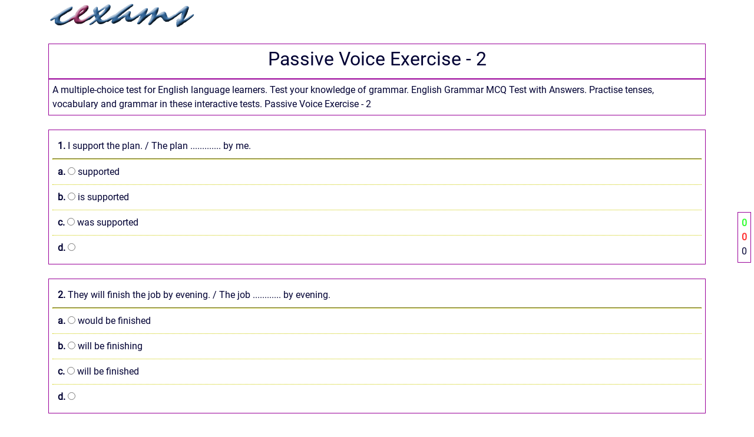

--- FILE ---
content_type: text/html
request_url: https://cexams.com/English-Grammar-Exercises/Passive-Voice-Exercise_2.html
body_size: 920
content:
<!DOCTYPE html>
<head>
<title> cExams </title>
<META name="Description" CONTENT="Quizzes, tests, exercises and puzzles for English as a Second Language (ESL), English as a foreign language (EFL), Teaching EFL (TEFL), Test of EFL (TOEFL), English for speakers of other languages (ESOL), Teaching ESOL (TESOL), TOEIC. Elementary English Grammar Test is an application to help you enhance your English expertise. A great tool for any GRE, TOEFL, IELTS, SAT, GMAT, MBA, CAT and other Competitive Exams aspirant. " />
<META name="viewport" content="user-scalable=yes, width=device-width, minimal-ui" />

<link rel="stylesheet" type="text/css" href="../assets/bootstrap/css/bootstrap.min.css" />
<link rel="stylesheet" type="text/css" href="../assets/css/cexams.css" />
<link rel="shortcut icon" type="image/x-icon" href="../assets/img/favicon.ico">

<!-- manifest and icons -->
<link rel="manifest" href="../pwa/manifest.json">
<meta name="mobile-web-app-capable" content="yes">
<meta name="application-name" content="examaxe">
<meta name="theme-color" content="#336633">
<script async src="https://pagead2.googlesyndication.com/pagead/js/adsbygoogle.js?client=ca-pub-8153637647911906" crossorigin="anonymous"></script>
</head>


<body oncopy="return false;" onpaste="return false;" oncut="return false;" ondragstart="return false;" onselectstart="return false;" >
<div class="container">
	<div class="row">
		<div class="col-6"><a href="/"><img src="/assets/img/cexams_logo.png" alt="Competitive Exams" border="0"></a></div>
		<div class="col-6" id="header_right"></div>
	</div>
<br>

<div align="center" class="block_1"><h2 id="test_name"> English Test </h2></div>
<div class="block_1" id="test_desc">Quizzes, tests, exercises and puzzles for English language.</div> 
<br>	
<div id="ques_block_0"><div align="center"><img src="../assets/img/processing_1.gif" ></div></div>

<div class="block_result" align="center"><b>
	<span id="correct_cnt" style="color:#33ff33;">0</span><br>
	<span id="wrong_cnt" style="color:#ff3333;">0</span><br></b> 
	<span id="score_cnt">0</span>
</div>

<div class="row">
	<div class="col-4"><a id="prev_test" href="1.html"><img src="/assets/img/prev_64.png"></a></div>
	<div class="col-4" align="center"><a href="index.html"><img src="/assets/img/home_64.png"></a></div>
	<div class="col-4" align="right"><a id="next_test" href="2.html"><img src="/assets/img/next_64.png"></a></div>
</div>
<br>
</div>
</body></html>

<script src="/assets/jquery/jquery-3.6.4.min.js" ></script>
<script src="/assets/bootstrap/js/bootstrap.min.js" ></script>
<script src="/assets/js/cookie.js"></script>
<script src="/assets/js/question_page_2.js"></script>


--- FILE ---
content_type: text/html; charset=utf-8
request_url: https://www.google.com/recaptcha/api2/aframe
body_size: 269
content:
<!DOCTYPE HTML><html><head><meta http-equiv="content-type" content="text/html; charset=UTF-8"></head><body><script nonce="CMuuOZE3INQwV92N8WwayQ">/** Anti-fraud and anti-abuse applications only. See google.com/recaptcha */ try{var clients={'sodar':'https://pagead2.googlesyndication.com/pagead/sodar?'};window.addEventListener("message",function(a){try{if(a.source===window.parent){var b=JSON.parse(a.data);var c=clients[b['id']];if(c){var d=document.createElement('img');d.src=c+b['params']+'&rc='+(localStorage.getItem("rc::a")?sessionStorage.getItem("rc::b"):"");window.document.body.appendChild(d);sessionStorage.setItem("rc::e",parseInt(sessionStorage.getItem("rc::e")||0)+1);localStorage.setItem("rc::h",'1769118212964');}}}catch(b){}});window.parent.postMessage("_grecaptcha_ready", "*");}catch(b){}</script></body></html>

--- FILE ---
content_type: text/javascript
request_url: https://cexams.com/assets/js/question_page_2.js
body_size: 670
content:
var filename = window.location.href.split('/').pop();
var	tid = filename.substring(filename.indexOf("_")+1, filename.indexOf("."));
var	filename_2 = filename.substring(0, filename.indexOf("_")) + '_';
//console.log( tid );
//console.log(filename_2);

//var data_url = "http://examaxe.com/json/j_questions.php?tid="+tid;
var data_url= 'data/'+filename_2+tid+".json";
//console.log(data_url);

$.getJSON(data_url, function(q_file) {
	var q_JSON = JSON.stringify(q_file); 

	var t_arr = JSON.parse(q_JSON)['test_info'];
	var test = JSON.stringify( t_arr[0] );
	var test_arr = JSON.parse(test);

	document.title = test_arr['test_name'];
	
	$("#test_name").html(test_arr['test_name']);
	$("#test_desc").html(test_arr['test_desc']);
	$("#prev_test").attr("href", filename_2 + (parseInt(tid)-1)+".html");
	$("#next_test").attr("href", filename_2 + (parseInt(tid)+1)+".html");

	var q_arr = JSON.parse(q_JSON)['questions'];
	//console.log( q_arr );


	for (let q_i in q_arr ) {
		var ques = JSON.stringify( q_arr[q_i] );
		var ques_arr = JSON.parse(ques);
		//console.log(ques_arr['question_id'] + ques_arr['question_desc']);

		var ques_1 = '<div class="block_1"><div class="ques_desc"><b>'+parseInt(parseInt(q_i)+1)+'.</b> '+ques_arr['question_desc']+' </div>';
		ques_1 = ques_1 + '<label for="rb1'+q_i+'" ><div class="block_op" id="ch1'+q_i+'" onClick="checkAnswer(1, '+q_i+')"><b>a.</b> <span id="drb1'+q_i+'"><input   type="radio" name="'+ques_arr['question_id']+'" value="1" id="rb1'+q_i+'"></span> '+ques_arr['choice_1']+'</div></label>';
		ques_1 = ques_1 + '<label for="rb2'+q_i+'" ><div class="block_op" id="ch2'+q_i+'" onClick="checkAnswer(2, '+q_i+')"><b>b.</b> <span id="drb2'+q_i+'"><input   type="radio" name="'+ques_arr['question_id']+'" value="2" id="rb2'+q_i+'"></span> '+ques_arr['choice_2']+'</div></label>';
		ques_1 = ques_1 + '<label for="rb3'+q_i+'" ><div class="block_op" id="ch3'+q_i+'" onClick="checkAnswer(3, '+q_i+')"><b>c.</b> <span id="drb3'+q_i+'"><input   type="radio" name="'+ques_arr['question_id']+'" value="3" id="rb3'+q_i+'"></span> '+ques_arr['choice_3']+'</div></label>';
		ques_1 = ques_1 + '<label for="rb4'+q_i+'" ><div class="block_op" id="ch4'+q_i+'" onClick="checkAnswer(4, '+q_i+')"><b>d.</b> <span id="drb4'+q_i+'"><input   type="radio" name="'+ques_arr['question_id']+'" value="4" id="rb4'+q_i+'"></span> '+ques_arr['choice_4']+'</div></label>';
		ques_1 = ques_1 + '<input   type="hidden" value="'+ques_arr['correct']+'" id="ans'+q_i+'"> </div>';		
		ques_1 = ques_1 + '<br><div id="ques_block_'+(parseInt(q_i)+1)+'"></div>';

		$("#ques_block_"+q_i).html(ques_1);

	}

});

var correct_cnt=0; var wrong_cnt=0; var score_cnt=0;
function checkAnswer(sel_ans, ques_id){
	corr_ans = $('#ans'+ques_id).val();
	//console.log('ques_id ' + corr_ans);

	if ( sel_ans == corr_ans) {
		//console.log('Correct');
		$('#ch'+corr_ans+ques_id).addClass('block_r');
		$('#drb'+corr_ans+ques_id).html('<img src="../assets/img/img_correct.png">');
		correct_cnt++; score_cnt++;
		$('#correct_cnt').html(correct_cnt);
		
	} else {
		//console.log('Wrong');
		$('#ch'+sel_ans+ques_id).addClass('block_w');
		$('#ch'+corr_ans+ques_id).addClass('block_r');

		$('#drb'+sel_ans+ques_id).html('<img src="../assets/img/img_wrong.png">');
		$('#drb'+corr_ans+ques_id).html('<img src="../assets/img/img_correct.png">');
		wrong_cnt++; score_cnt++;
		$('#wrong_cnt').html(wrong_cnt);
	}
		$('#ch1'+ques_id).prop("onclick", null).off("click");
		$('#ch2'+ques_id).prop("onclick", null).off("click");
		$('#ch3'+ques_id).prop("onclick", null).off("click");
		$('#ch4'+ques_id).prop("onclick", null).off("click");

		$('#rb1'+ques_id).attr('disabled', true);
		$('#rb2'+ques_id).attr('disabled', true);
		$('#rb3'+ques_id).attr('disabled', true);
		$('#rb4'+ques_id).attr('disabled', true);
		$('#score_cnt').html(score_cnt);
}
